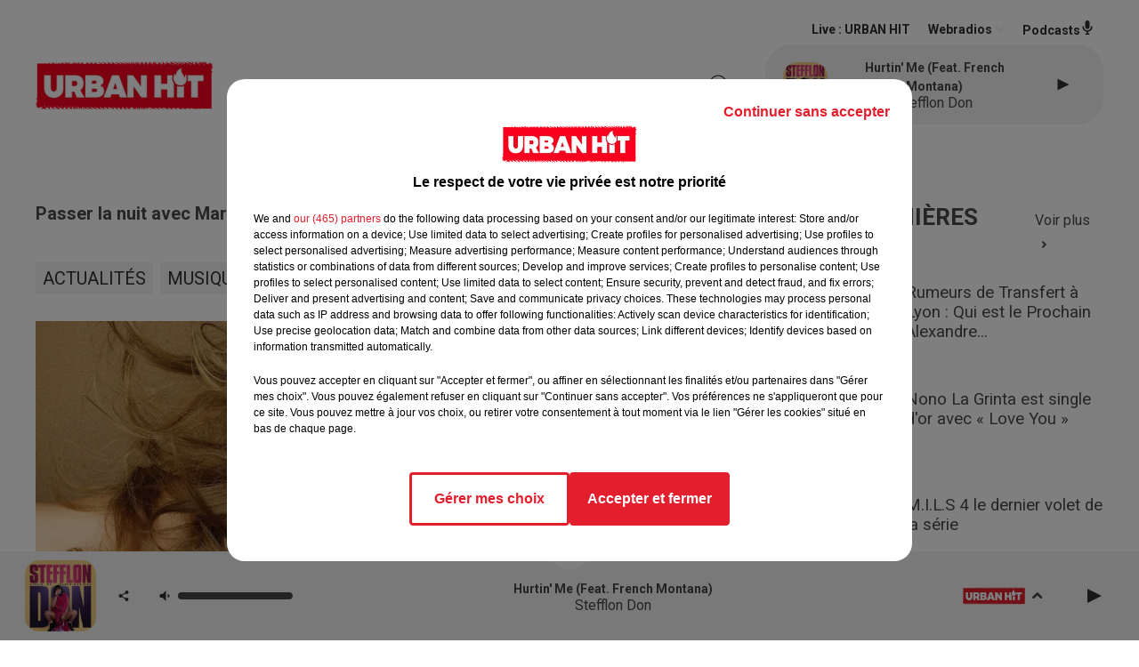

--- FILE ---
content_type: text/html; charset=utf-8
request_url: https://www.urbanhit.fr/news/passer-la-nuit-avec-mariah-carey-a-un-prix-24065
body_size: 15962
content:
<!DOCTYPE html><html lang="fr"><head><meta charSet="utf-8"/><meta name="viewport" content="width=device-width,initial-scale=1.0"/><link rel="shortcut icon" type="image/x-icon" href="/favicon.ico"/><link rel="icon" type="image/x-icon" href="/favicon.ico"/><meta name="robots" content="max-snippet:-1, max-image-preview:large, max-video-preview:-1"/><script type="text/javascript" src="https://common.lesindesradios.fr/tc_LesIndesRadios_web_header.js" charSet="utf-8"></script><script type="text/javascript"> 

                    // Environment
                     var tc_vars = new Array();
                     var tc_array_events = new Array();
                     tc_vars["radio_id"] = '';
                    
                     window.tc_vars =
                      {
                        env_template: 'homepage',
                        env_work: 'PROD',
                        env_country: 'FR',
                        env_language: 'FR',
                        env_device: 'd',
                        env_currency: 'EUR',
                        // Website tree structure
                        page_name : "App load",
                        site_Id : 5608,
                        id_container : 'a5cc0b7b-4f9d-4e99-8884-ef2753293aba',
                        user_logged: 'no',
                        user_id: '',
                        user_type: '',
                        user_email: '',
                        radio_id:'',
                        id_reservation: '',
                        type_reservation: '',
                        ville_reservation: '',
                        date_reservation: '',
                        etablissement: '',
                        nom_espace: '',
                        quantite_siege: '',
                        creneau_reservation: '',
                        service_supplementaire: '',
                        unitprice_tf: '',
                        unitprice_ati: '',
                        totalprice_tf: '',
                        totalprice_ati: ''
                      };
                  
                      </script><meta name="description" content="Actualités -  URBAN HIT"/><meta name="keywords" content="actualités,news,infos,people,rap,france,société,musique,influenceurs,célébrités,lifestyle,cinéma,sport,foot,basket,insolite,interview,culture,urbaine,téléréalité,covid-19,séries,gossips,Faits divers,gamers,gaming"/><title> Passer la nuit avec Mariah Carey a un prix...</title><link href="https://www.urbanhit.fr/news/passer-la-nuit-avec-mariah-carey-a-un-prix-24065" rel="canonical"/><meta property="twitter:title" content=" Passer la nuit avec Mariah Carey a un prix..."/><meta property="og:title" content=" Passer la nuit avec Mariah Carey a un prix..."/><meta property="og:url" content="https://www.urbanhit.fr/news/passer-la-nuit-avec-mariah-carey-a-un-prix-24065"/><meta property="og:description" content="Mariah Carey&lt;/strong&gt; n&#x27;avait aucun problèmes financiers. Divorcés avec &lt;strong&gt;Nick Canon&lt;/strong&gt;, le père de ses deux enfants, elle fréquente désormais le milliardaire australien &lt;strong&gt;James Packer"/><meta property="twitter:description" content="Mariah Carey&lt;/strong&gt; n&#x27;avait aucun problèmes financiers. Divorcés avec &lt;strong&gt;Nick Canon&lt;/strong&gt;, le père de ses deux enfants, elle fréquente désormais le milliardaire australien &lt;strong&gt;James Packer"/><meta property="twitter:card" content="summary"/><meta property="og:type" content="article"/><meta property="twitter:image:alt" content=""/><meta property="og:image:alt" content=""/><meta property="twitter:image" content="https://medias.lesindesradios.fr/t:app(web)/t:r(unknown)/filters:format(jpeg)/radios/urbanhit/importrk/news/original/24065.jpg"/><meta property="og:image" content="https://medias.lesindesradios.fr/t:app(web)/t:r(unknown)/filters:format(jpeg)/radios/urbanhit/importrk/news/original/24065.jpg"/><meta name="og:image:width" content="1600"/><meta name="next-head-count" content="17"/><script type="text/tc_privacy" data-category="2"><script async src="https://pagead2.googlesyndication.com/pagead/js/adsbygoogle.js?client=ca-pub-7107239209309147"
     crossorigin="anonymous"></script>
<meta name="google-adsense-account" content="ca-pub-7107239209309147"></script><script type="text/tc_privacy" data-category="3"><script async src="https://pagead2.googlesyndication.com/pagead/js/adsbygoogle.js?client=ca-pub-7107239209309147"
     crossorigin="anonymous"></script>
<meta name="google-adsense-account" content="ca-pub-7107239209309147"></script><style><style>
  /* Supprime la bordure des iframes YouTube */
  iframe[src*="youtube.com"] {
    border: none;
  }

  /* Style pour un affichage de bureau */
  #imagePrincipale {
    width: 944px;
    height: 479px;
  }

  /* Style pour un affichage mobile */
  @media only screen and (max-width: 767px) {
    #imagePrincipale {
      width: 100%;
      height: auto;
      max-height: 500px;
    }
  }
</style></style><link rel="stylesheet" type="text/css" href="/css/Statics2.css"/><link rel="stylesheet" type="text/css" href="/css/swiper-bundle.min.css"/><link href="/dynamics/8c3ppc096/styles.css" rel="stylesheet" media="all"/><script>var apidata = {"radio":{"alias":"urbanhit","atId":628602,"background":null,"favicon":"https://bocir-medias-prod.s3.fr-par.scw.cloud/radios/urbanhit/images/favicon.ico","fixedPlayer":true,"id":"Dx7GNUw6oV","logoPosition":"left","maintenance":false,"metaDescription":"Découvrez Urban Hit, le site d'actualités et la radio de référence pour toutes les musiques et cultures urbaines. ","name":"URBAN HIT","neoWinnerData":null,"pages":{"archive":"620BNLixu4","lateralMenu":null,"playerExterne":"DO7Ms6hO8c","siteMap":"6TjfWAGYiN"},"playerPosition":[],"primaryHost":"www.urbanhit.fr","radioFooterLogo":null,"radioLogo":"https://bocir-medias-prod.s3.fr-par.scw.cloud/radios/urbanhit/images/logo.png","robotsUrl":"https://www.urbanhit.fr/sitemap.xml\n","structure":{"header":{"logo":"left","menuHasRadios":null,"menuSide":"left","minimized":{"active":true,"onScroll":true},"sticky":true},"player":{"bottom":{"active":true,"hasBroadcast":null,"hideOnScroll":true,"sticky":true},"externalParameters":{"active":false,"size":{"height":null,"type":"medium","width":null},"title":null,"type":"popup"},"hasDetails":true,"top":{"active":true,"simpleButtons":false}},"radioGroup":null,"rossel":null},"theme":{"blockTitleFont":null,"darkColors":{"background":"#303030","muted":"#ffffff","text":"#ffffff"},"darkMode":false,"fontSizes":{"desktop":{"blockTitle":"2.6rem","chapo":"1.6rem","title":"2rem"},"mobile":{"blockTitle":"1.8rem","chapo":"1.6rem","title":"2.8rem"}},"footer":{"footerRadiosColor":null,"mainMenu":{"font":"roboto","fontSizes":{"desktop":"2rem","mobile":"1.8rem"},"italic":null,"menuColor":{"activeColor":"#e3202d","arrowColor":"#4b4848","hoverColor":"#e3202d","mainColor":"#4b4848"}},"secondMenu":{"font":"opensans","fontSizes":{"desktop":"1.5rem","mobile":"1.5rem"},"italic":null,"menuColor":{"activeColor":null,"arrowColor":null,"hoverColor":"#e3202d","mainColor":"#4b4848"}}},"footerColors":{"background":"#ffffff","muted":"#ffffff","text":"#ffffff"},"header":{"color":"#ffffff","menu":{"font":"roboto","fontSizes":{"desktop":"1.7rem","mobile":"1.3rem"},"italic":null,"menuColor":{"activeColor":"#e3202d","arrowColor":"#f4f4f4","hoverColor":"#e3202d","mainColor":"#303030"}},"splitLine":{"active":false,"color":"#070000","fullWidth":false}},"homepageFontSizes":null,"italicTitles":null,"lightColors":{"background":"#ffffff","muted":"#34495e","text":"#4a4a4a"},"mainColor":"#f4f4f4","mainFont":"roboto","player":{"artistParameters":{"color":"#494747","font":"roboto","fontSize":"1.6rem"},"bar":{"color":"#e3202d","opacity":50},"mainColor":"#f4f4f4","titleParameters":{"color":"#494747","font":"roboto","fontSize":"1.4rem"}},"readMore":null,"readMoreFont":null,"rossel":{"button":null,"footer":null,"header":null,"heading":null,"separator":null,"thumbnail":{"borderBottom":null,"borderBottomColor":null,"fullWidth":null,"leadAnimation":null,"titleUnderline":null,"titleUnderlineColors":null,"zoom":false}},"separators":null,"thumbnailBadgeFont":null,"thumbnailChipColor":null,"thumbnailResumeFont":null,"titlesFont":"roboto","titlesFontHomepage":null,"useMainColorForTitles":false},"timeZone":"Europe/Paris","titreSite":"Urban hit : toute l'actualité des musiques et cultures urbaines","ts":"8c3ppc096","urls":{"appstore":"https://itunes.apple.com/fr/app/urban-hit/id890387453?mt=8","facebook":"https://www.facebook.com/urbanhit","instagram":"https://www.instagram.com/urbanhit","playstore":"https://play.google.com/store/apps/details?id=urbanhit.activities&hl=fr","twitter":"https://twitter.com/urbanhit","youtube":"https://www.youtube.com/user/FURBANHIT"}},"menuMain":{"id":"xHGeEFcf2P","items":[{"id":"1DlC31ctnc","label":"Tout","parentId":"XKYD8Esdan","target":"/musiques"},{"id":"oaShWR0yk9","label":"Tout","parentId":"x0kt8rjYYH","target":"/actualites/1"},{"id":"OEAHyZChve","label":"Rap fr / Pop urbaine","parentId":"XKYD8Esdan","target":"/musiques/rapfr/1"},{"id":"x0kt8rjYYH","label":"ACTUS","parentId":null,"target":"/actualites/1"},{"id":"Gyl9MmDAun","label":"Musique","parentId":"x0kt8rjYYH","target":"/actualites/musiques/1"},{"id":"LEjFZHvWn3","label":"Latino","parentId":"XKYD8Esdan","target":"/musiques/latino/1"},{"id":"Py5tPhOTlx","label":"Grille des émissions","parentId":"SbYHc2mGIf","target":"/emissions"},{"id":"XKYD8Esdan","label":"MUSIQUES","parentId":null,"target":"/musiques"},{"id":"2X5WbkgZbT","label":"Gossips","parentId":"x0kt8rjYYH","target":"/actualites/gossips/1"},{"id":"MGZrDMIrS9","label":"PROGRAMMES","parentId":null,"target":"/programme-originaux"},{"id":"nM807xFiw9","label":"Podcasts","parentId":"SbYHc2mGIf","target":"/podcasts-urbanhit"},{"id":"o3q7SeHCE5","label":"Hit us / Rap us","parentId":"XKYD8Esdan","target":"/musiques/hitus/1"},{"id":"fUlo33hWS8","label":"Lifestyle","parentId":"x0kt8rjYYH","target":"/actualites/lifestyle/1"},{"id":"SbYHc2mGIf","label":"RADIO","parentId":null,"target":"/radio-urbanhit"},{"id":"ajdyXlGTO2","label":"Ciné séries","parentId":"x0kt8rjYYH","target":"/actualites/cineseries/1"},{"id":"aJeMlhvL95","label":"Titres Diffusées","parentId":"SbYHc2mGIf","target":"/titres-diffusees"},{"id":"lbrj1We5AQ","label":"Afro","parentId":"XKYD8Esdan","target":"/musiques/afro/1"},{"id":"viQCKnx4A9","label":"Sport","parentId":"x0kt8rjYYH","target":"/actualites/sports/1"},{"id":"WFYvqhyQH5","label":"Maroc","parentId":"XKYD8Esdan","target":"/musiques/maroc/1"},{"id":"8xBRnGpfj3","label":"Comment écouter Urban hit ?","parentId":"SbYHc2mGIf","target":"/comment-ecouter-urbanhit"},{"id":"wqY5xgVPx6","label":"Téléréalité","parentId":"x0kt8rjYYH","target":"/actualites/telerealite/1"},{"id":"7uwOsTBs91","label":"Contactez-nous","parentId":"SbYHc2mGIf","target":"/contacts"},{"id":"wGqvhoKQKF","label":"Insolite","parentId":"x0kt8rjYYH","target":"/actualites/insolite/1"},{"id":"JW0NTSTB9X","label":"Faits divers","parentId":"x0kt8rjYYH","target":"/actualites/faits-divers/1"},{"id":"itIHcWP4ES","label":"Société","parentId":"x0kt8rjYYH","target":"/actualites/societe/1"},{"id":"0bogGIt6So","label":"Gaming","parentId":"x0kt8rjYYH","target":"/actualites/gaming/1"}],"menuType":"MAIN"},"menuFooter":{"id":"y9ti1QEhGW","items":[{"id":"tt023GuMuC","label":"Revenir à l'accueil","parentId":null,"target":"/"},{"id":"j3MZWDDN8f","label":"Mentions Légales I CGU","parentId":null,"target":"/page/mentions-legales-10"},{"id":"6XZwUHF8j5","label":"Règlement général des jeux SMS","parentId":null,"target":"/reglement-du-jeu-sms-urban-hit-saison-radio"},{"id":"GFJiaiaSby","label":"Gestion des cookies","parentId":null,"target":"javascript:tC.privacy.showPrivacyCenter()"},{"id":"TiqYkIAYXx","label":"Plan du site","parentId":null,"target":"/plan-du-site"},{"id":"9sYIQDn7u3","label":"Télécharger l'application Urban hit","parentId":null,"target":"http://onelink.to/v7u7u4"}],"menuType":"FOOTER"},"mode":"light","ENDPOINT":"/graphql","zones":[{"group":null,"id":"hbFN4M27xZ","label":"URBAN HIT","stream":{"altCover":null,"bd":"https://streams.lesindesradios.fr/play/radios/urbanhit/swzJUkjNPn/any/60/s23vz.IXdE3RLYP7DCIKfG3iieMzJOLbOMTHxFmA5a3yXvUCs%3D?format=sd","displayOnWebsite":true,"geofootprint":"48.942258103274014 2.1713994316073038, 48.9819305005185 2.3938725761385538, 48.93143288127193 2.5998662284823038, 48.79772874347971 2.6135991386385538, 48.72893101622118 2.5971196464510538, 48.67312663419254 2.58102504657038, 48.71537489154739 2.396416001941164, 48.7624698978777 2.201408677722414, 48.869175700069 2.138237291003664, 48.942258103274014 2.1713994316073038","hasStartOver":false,"hd":"https://streams.lesindesradios.fr/play/radios/urbanhit/swzJUkjNPn/any/60/s23vz.IXdE3RLYP7DCIKfG3iieMzJOLbOMTHxFmA5a3yXvUCs%3D?format=hd","hls":"https://streams.lesindesradios.fr/play/radios/urbanhit/swzJUkjNPn/any/60/s23vz.IXdE3RLYP7DCIKfG3iieMzJOLbOMTHxFmA5a3yXvUCs%3D?format=hls","id":"swzJUkjNPn","idMds":"2174546520932614835","imageUrl":"https://bocir-medias-prod.s3.fr-par.scw.cloud/radios/urbanhit/radiostream/swzJUkjNPn/vignette.png","label":"URBAN HIT","parentId":null,"streamFormat":"Hd","type":"RADIO"}}],"webradios":[{"altCover":null,"bd":"https://streams.lesindesradios.fr/play/radios/urbanhit/YljSNdcw11/any/60/s23vz.QWxwx7UNySuOCFgf9cLdooc4x2q8OdoTDqa249RBLU4%3D?format=sd","displayOnWebsite":true,"geofootprint":null,"hasStartOver":false,"hd":"https://streams.lesindesradios.fr/play/radios/urbanhit/YljSNdcw11/any/60/s23vz.QWxwx7UNySuOCFgf9cLdooc4x2q8OdoTDqa249RBLU4%3D?format=hd","hls":"https://streams.lesindesradios.fr/play/radios/urbanhit/YljSNdcw11/any/60/s23vz.QWxwx7UNySuOCFgf9cLdooc4x2q8OdoTDqa249RBLU4%3D?format=hls","id":"YljSNdcw11","idMds":"3130341601832862929","imageUrl":"https://bocir-medias-prod.s3.fr-par.scw.cloud/radios/urbanhit/radiostream/YljSNdcw11/vignette.png","label":"URBAN HIT A L'ANCIENNE","streamFormat":"Hd","type":"WEBRADIO"},{"altCover":null,"bd":"https://streams.lesindesradios.fr/play/radios/urbanhit/WdP103INeV/any/60/s23vz.6wXLQoPmsrVRjshvb6y2xCtXkDU1p642aAPDmd%2F7kkE%3D?format=sd","displayOnWebsite":true,"geofootprint":null,"hasStartOver":false,"hd":"https://streams.lesindesradios.fr/play/radios/urbanhit/WdP103INeV/any/60/s23vz.6wXLQoPmsrVRjshvb6y2xCtXkDU1p642aAPDmd%2F7kkE%3D?format=hd","hls":"https://streams.lesindesradios.fr/play/radios/urbanhit/WdP103INeV/any/60/s23vz.6wXLQoPmsrVRjshvb6y2xCtXkDU1p642aAPDmd%2F7kkE%3D?format=hls","id":"WdP103INeV","idMds":"3494735640663178673","imageUrl":"https://bocir-medias-prod.s3.fr-par.scw.cloud/radios/urbanhit/radiostream/WdP103INeV/vignette.png","label":"URBAN HIT AFRO","streamFormat":"Hd","type":"WEBRADIO"},{"altCover":null,"bd":"https://streams.lesindesradios.fr/play/radios/urbanhit/Gda2WEZMvW/any/60/s23vz.AmO5RjFaauVH8AjG23KdOwuUB%2F0iQAUSuzl2Sg7dfMY%3D?format=sd","displayOnWebsite":true,"geofootprint":null,"hasStartOver":false,"hd":"https://streams.lesindesradios.fr/play/radios/urbanhit/Gda2WEZMvW/any/60/s23vz.AmO5RjFaauVH8AjG23KdOwuUB%2F0iQAUSuzl2Sg7dfMY%3D?format=hd","hls":"https://streams.lesindesradios.fr/play/radios/urbanhit/Gda2WEZMvW/any/60/s23vz.AmO5RjFaauVH8AjG23KdOwuUB%2F0iQAUSuzl2Sg7dfMY%3D?format=hls","id":"Gda2WEZMvW","idMds":"4179277137246737243","imageUrl":"https://bocir-medias-prod.s3.fr-par.scw.cloud/radios/urbanhit/radiostream/Gda2WEZMvW/vignette.png","label":"URBAN HIT FUNK","streamFormat":"Hd","type":"WEBRADIO"},{"altCover":null,"bd":"https://streams.lesindesradios.fr/play/radios/urbanhit/GAREyoMdm4/any/60/s23vz.F6wirMyEPonKcjY1bUp41JKNsVo0pbs%2BPqBgn4fYXt4%3D?format=sd","displayOnWebsite":true,"geofootprint":null,"hasStartOver":false,"hd":"https://streams.lesindesradios.fr/play/radios/urbanhit/GAREyoMdm4/any/60/s23vz.F6wirMyEPonKcjY1bUp41JKNsVo0pbs%2BPqBgn4fYXt4%3D?format=hd","hls":"https://streams.lesindesradios.fr/play/radios/urbanhit/GAREyoMdm4/any/60/s23vz.F6wirMyEPonKcjY1bUp41JKNsVo0pbs%2BPqBgn4fYXt4%3D?format=hls","id":"GAREyoMdm4","idMds":"3130341601832862993","imageUrl":"https://bocir-medias-prod.s3.fr-par.scw.cloud/radios/urbanhit/radiostream/GAREyoMdm4/vignette.png","label":"URBAN HIT LATINO","streamFormat":"Hd","type":"WEBRADIO"},{"altCover":null,"bd":"https://streams.lesindesradios.fr/play/radios/urbanhit/gcccg20fiI/any/60/s23vz.kr9wiMGpIUXgmF7bWQ7b66tPUU9JT8GJm7QYUSnPqAE%3D?format=sd","displayOnWebsite":true,"geofootprint":null,"hasStartOver":false,"hd":"https://streams.lesindesradios.fr/play/radios/urbanhit/gcccg20fiI/any/60/s23vz.kr9wiMGpIUXgmF7bWQ7b66tPUU9JT8GJm7QYUSnPqAE%3D?format=hd","hls":"https://streams.lesindesradios.fr/play/radios/urbanhit/gcccg20fiI/any/60/s23vz.kr9wiMGpIUXgmF7bWQ7b66tPUU9JT8GJm7QYUSnPqAE%3D?format=hls","id":"gcccg20fiI","idMds":"4744031335849395568","imageUrl":"https://bocir-medias-prod.s3.fr-par.scw.cloud/radios/urbanhit/radiostream/gcccg20fiI/vignette_fm3SrOEF7X.png","label":"URBAN HIT LOVE","streamFormat":"Hd","type":"WEBRADIO"},{"altCover":null,"bd":"https://streams.lesindesradios.fr/play/radios/urbanhit/SoqzhjO4lc/any/60/s23vz.uHAimTQ2GRVqYXherc%2F8LsazTJBFMpQbowyO16466YI%3D?format=sd","displayOnWebsite":true,"geofootprint":null,"hasStartOver":false,"hd":"https://streams.lesindesradios.fr/play/radios/urbanhit/SoqzhjO4lc/any/60/s23vz.uHAimTQ2GRVqYXherc%2F8LsazTJBFMpQbowyO16466YI%3D?format=hd","hls":"https://streams.lesindesradios.fr/play/radios/urbanhit/SoqzhjO4lc/any/60/s23vz.uHAimTQ2GRVqYXherc%2F8LsazTJBFMpQbowyO16466YI%3D?format=hls","id":"SoqzhjO4lc","idMds":"3130341601832863042","imageUrl":"https://bocir-medias-prod.s3.fr-par.scw.cloud/radios/urbanhit/radiostream/SoqzhjO4lc/vignette.png","label":"URBAN HIT MAROC","streamFormat":"Hd","type":"WEBRADIO"},{"altCover":null,"bd":"https://streams.lesindesradios.fr/play/radios/urbanhit/Dgngerq4by/any/60/s23vz.zava7vdt2qwe4so8%2FTKMHCFwVxmGhZcoLoZzt%2FMWXJA%3D?format=sd","displayOnWebsite":true,"geofootprint":null,"hasStartOver":false,"hd":"https://streams.lesindesradios.fr/play/radios/urbanhit/Dgngerq4by/any/60/s23vz.zava7vdt2qwe4so8%2FTKMHCFwVxmGhZcoLoZzt%2FMWXJA%3D?format=hd","hls":"https://streams.lesindesradios.fr/play/radios/urbanhit/Dgngerq4by/any/60/s23vz.zava7vdt2qwe4so8%2FTKMHCFwVxmGhZcoLoZzt%2FMWXJA%3D?format=hls","id":"Dgngerq4by","idMds":"4744031335849395977","imageUrl":"https://bocir-medias-prod.s3.fr-par.scw.cloud/radios/urbanhit/radiostream/Dgngerq4by/vignette_A1JIL6FORA.png","label":"URBAN HIT NOUVEAUTÉ","streamFormat":"Hd","type":"WEBRADIO"},{"altCover":null,"bd":"https://streams.lesindesradios.fr/play/radios/urbanhit/DhbqvcIetw/any/60/s23vz.SzM7l1UiPBm9S8TW9KEu5JRtPGfPnScEg2reRK%2F71hY%3D?format=sd","displayOnWebsite":true,"geofootprint":null,"hasStartOver":false,"hd":"https://streams.lesindesradios.fr/play/radios/urbanhit/DhbqvcIetw/any/60/s23vz.SzM7l1UiPBm9S8TW9KEu5JRtPGfPnScEg2reRK%2F71hY%3D?format=hd","hls":"https://streams.lesindesradios.fr/play/radios/urbanhit/DhbqvcIetw/any/60/s23vz.SzM7l1UiPBm9S8TW9KEu5JRtPGfPnScEg2reRK%2F71hY%3D?format=hls","id":"DhbqvcIetw","idMds":"3130341601832862855","imageUrl":"https://bocir-medias-prod.s3.fr-par.scw.cloud/radios/urbanhit/radiostream/DhbqvcIetw/vignette.png","label":"URBAN HIT RAP FR","streamFormat":"Hd","type":"WEBRADIO"},{"altCover":null,"bd":"https://streams.lesindesradios.fr/play/radios/urbanhit/1WZq7LDgM5/any/60/s23vz.rjLDTJDsAFEW%2BiD2Vowj0kJ5sQrBliYfuSEs44FNO%2B0%3D?format=sd","displayOnWebsite":true,"geofootprint":null,"hasStartOver":false,"hd":"https://streams.lesindesradios.fr/play/radios/urbanhit/1WZq7LDgM5/any/60/s23vz.rjLDTJDsAFEW%2BiD2Vowj0kJ5sQrBliYfuSEs44FNO%2B0%3D?format=hd","hls":"https://streams.lesindesradios.fr/play/radios/urbanhit/1WZq7LDgM5/any/60/s23vz.rjLDTJDsAFEW%2BiD2Vowj0kJ5sQrBliYfuSEs44FNO%2B0%3D?format=hls","id":"1WZq7LDgM5","idMds":"4744031335849395900","imageUrl":"https://bocir-medias-prod.s3.fr-par.scw.cloud/radios/urbanhit/radiostream/1WZq7LDgM5/vignette_nUSNyhQhca.png","label":"URBAN HIT SUMMER","streamFormat":"Hd","type":"WEBRADIO"},{"altCover":null,"bd":"https://streams.lesindesradios.fr/play/radios/urbanhit/YgWxCBYmDN/any/60/s23vz.WXHqifLOtO51Tuj8QGpw%2F5APbM3ZG2FmBtMwYLn3TOs%3D?format=sd","displayOnWebsite":true,"geofootprint":null,"hasStartOver":false,"hd":"https://streams.lesindesradios.fr/play/radios/urbanhit/YgWxCBYmDN/any/60/s23vz.WXHqifLOtO51Tuj8QGpw%2F5APbM3ZG2FmBtMwYLn3TOs%3D?format=hd","hls":"https://streams.lesindesradios.fr/play/radios/urbanhit/YgWxCBYmDN/any/60/s23vz.WXHqifLOtO51Tuj8QGpw%2F5APbM3ZG2FmBtMwYLn3TOs%3D?format=hls","id":"YgWxCBYmDN","idMds":"3130341601832862811","imageUrl":"https://bocir-medias-prod.s3.fr-par.scw.cloud/radios/urbanhit/radiostream/YgWxCBYmDN/vignette.png","label":"URBAN HIT US","streamFormat":"Hd","type":"WEBRADIO"}],"radiostreams":[{"altCover":null,"bd":"https://streams.lesindesradios.fr/play/radios/urbanhit/swzJUkjNPn/any/60/s23vz.IXdE3RLYP7DCIKfG3iieMzJOLbOMTHxFmA5a3yXvUCs%3D?format=sd","displayOnWebsite":true,"geofootprint":"48.942258103274014 2.1713994316073038, 48.9819305005185 2.3938725761385538, 48.93143288127193 2.5998662284823038, 48.79772874347971 2.6135991386385538, 48.72893101622118 2.5971196464510538, 48.67312663419254 2.58102504657038, 48.71537489154739 2.396416001941164, 48.7624698978777 2.201408677722414, 48.869175700069 2.138237291003664, 48.942258103274014 2.1713994316073038","hasStartOver":false,"hd":"https://streams.lesindesradios.fr/play/radios/urbanhit/swzJUkjNPn/any/60/s23vz.IXdE3RLYP7DCIKfG3iieMzJOLbOMTHxFmA5a3yXvUCs%3D?format=hd","hls":"https://streams.lesindesradios.fr/play/radios/urbanhit/swzJUkjNPn/any/60/s23vz.IXdE3RLYP7DCIKfG3iieMzJOLbOMTHxFmA5a3yXvUCs%3D?format=hls","id":"swzJUkjNPn","idMds":"2174546520932614835","imageUrl":"https://bocir-medias-prod.s3.fr-par.scw.cloud/radios/urbanhit/radiostream/swzJUkjNPn/vignette.png","label":"URBAN HIT","parentId":null,"streamFormat":"Hd","type":"RADIO"}],"podcastsLink":"/podcasts-urbanhit","playerExterne":"/urbanhit-en-direct","images":{"from":["https://bocir-prod-bucket","https://bocir-medias-prod"],"to":"https://medias.lesindesradios.fr"},"taggingData":{"radioIdCmp":628602,"headerCmp":"https://common.lesindesradios.fr/tc_LesIndesRadios_web_header.js","bodyCmp":"https://common.lesindesradios.fr/tc_LesIndesRadios_web_body.js","scriptCmp":null},"eventTypes":[{"id":"2vrkFGibaz","name":"Festival"},{"id":"aJ12q7gGN4","name":"Salon/Foire"},{"id":"AnrKnnsvFK","name":"Matchs Sportifs"},{"id":"bSfTbDV5PT","name":"Autre"},{"id":"CSGjqBRjRT","name":"Sport"},{"id":"F8vnMfo2w0","name":"Loto"},{"id":"fHL3OXAeKc","name":"Théâtre"},{"id":"h6QtWFmvTg","name":"Exposition"},{"id":"iZLWZswuHl","name":"Rallies"},{"id":"kd5nt1GhGw","name":"Kermesse"},{"id":"Ktk85c2Pgt","name":"Fête"},{"id":"kVSs4cI5Qv","name":"Défilé de mode"},{"id":"Nbyg2ko8dZ","name":"Brocante"},{"id":"nKvE4LPZvK","name":"Ateliers"},{"id":"oexf66jvgE","name":"Foires"},{"id":"r5ifJ78YOQ","name":"Concert"},{"id":"UGyjJA4qz1","name":"Courses pédestres"},{"id":"wk9Yu07DfH","name":"Conférences"}]};
</script><noscript data-n-css=""></noscript><script defer="" nomodule="" src="/_next/static/chunks/polyfills-c67a75d1b6f99dc8.js"></script><script src="/_next/static/chunks/webpack-74d3eef7a263d7ef.js" defer=""></script><script src="/_next/static/chunks/framework-03cd576e71e4cd66.js" defer=""></script><script src="/_next/static/chunks/main-d2ba44903cd47711.js" defer=""></script><script src="/_next/static/chunks/pages/_app-1f09d01423f32803.js" defer=""></script><script src="/_next/static/chunks/pages/%5B%5B...proxy+%5D%5D-7891cb9699c51b1e.js" defer=""></script><script src="/_next/static/cshfCXOD5hTEPTVy3uK5x/_buildManifest.js" defer=""></script><script src="/_next/static/cshfCXOD5hTEPTVy3uK5x/_ssgManifest.js" defer=""></script></head><body class="mode--light"><iframe id="iframe-connect" style="display:none"></iframe><script type="text/javascript"> 
                    // Environment
                     var tc_vars = new Array();
                     tc_vars["radio_id"] = '';
                   </script><div id="__next"><div class="Global media-max-height-lg"><header class="Header  bg--header 
    
    HasPlayerFixed
    
    
    IsFixed
    
    
    
    
    
    
    
    HasPlayer
    
  " id="Header"><div class="container"><div class="HeaderContainer "><a class="HeaderLogo" href="/"><span class="logo" style="cursor:pointer"><img src="https://medias.lesindesradios.fr/t:app(web)/t:r(unknown)/fit-in/300x2000/filters:format(webp)/filters:quality(100)/radios/urbanhit/images/logo.png" alt="logo"/></span></a><div class="HeaderToggler"><button type="button" class="btn"><i class="icon"><svg version="1.1" xmlns="http://www.w3.org/2000/svg" xmlns:xlink="http://www.w3.org/1999/xlink" class="menu" x="0px" y="0px" viewBox="0 0 20 20" xml:space="preserve"><path d="M0,16v-2h20v2H0z M0,11V9h20v2H0z M0,6V4h20v2H0z"></path></svg></i></button></div><div class="HeaderNavContainer" id="HeaderNavContainer"><div class="" style="display:flex;flex:1 1 1px;flex-direction:column"><nav class="HeaderNav"><div class="MenuTop"><div class="isNotMobile "><div class="collapseHeader "><ul class="nav"><li class="nav-item dropdown "><a href="/actualites/1" class="dropdown-toggle nav-link"> <!-- -->ACTUS</a><div class="dropdown-menu  "><a class="dropdown-item" href="/actualites/1">Tout</a><a class="dropdown-item" href="/actualites/musiques/1">Musique</a><a class="dropdown-item" href="/actualites/gossips/1">Gossips</a><a class="dropdown-item" href="/actualites/lifestyle/1">Lifestyle</a><a class="dropdown-item" href="/actualites/cineseries/1">Ciné séries</a><a class="dropdown-item" href="/actualites/sports/1">Sport</a><a class="dropdown-item" href="/actualites/telerealite/1">Téléréalité</a><a class="dropdown-item" href="/actualites/insolite/1">Insolite</a><a class="dropdown-item" href="/actualites/faits-divers/1">Faits divers</a><a class="dropdown-item" href="/actualites/societe/1">Société</a><a class="dropdown-item" href="/actualites/gaming/1">Gaming</a></div></li><li class="nav-item dropdown "><a href="/musiques" class="dropdown-toggle nav-link"> <!-- -->MUSIQUES</a><div class="dropdown-menu  "><a class="dropdown-item" href="/musiques">Tout</a><a class="dropdown-item" href="/musiques/rapfr/1">Rap fr / Pop urbaine</a><a class="dropdown-item" href="/musiques/latino/1">Latino</a><a class="dropdown-item" href="/musiques/hitus/1">Hit us / Rap us</a><a class="dropdown-item" href="/musiques/afro/1">Afro</a><a class="dropdown-item" href="/musiques/maroc/1">Maroc</a></div></li><li class="nav-item "><a class="nav-link" href="/programme-originaux"> <!-- -->PROGRAMMES</a></li><li class="nav-item dropdown "><a href="/radio-urbanhit" class="dropdown-toggle nav-link"> <!-- -->RADIO</a><div class="dropdown-menu  "><a class="dropdown-item" href="/emissions">Grille des émissions</a><a class="dropdown-item" href="/podcasts-urbanhit">Podcasts</a><a class="dropdown-item" href="/titres-diffusees">Titres Diffusées</a><a class="dropdown-item" href="/comment-ecouter-urbanhit">Comment écouter Urban hit ?</a><a class="dropdown-item" href="/contacts">Contactez-nous</a></div></li></ul></div></div></div></nav></div></div><div class="HeaderSearch"><a class="btn 
  
   " aria-label="Rechercher" href="/recherche"><i class="icon"><svg version="1.1" xmlns="http://www.w3.org/2000/svg" xmlns:xlink="http://www.w3.org/1999/xlink" class="search" x="0px" y="0px" viewBox="0 0 20 20" xml:space="preserve"><path d="M17.8,16.4l-2.1-2.1c0,0,0,0-0.1,0c2.1-2.7,1.9-6.7-0.6-9.1c-2.7-2.7-7.2-2.7-9.9,0c-2.7,2.7-2.7,7.2,0,9.9 C6.4,16.3,8.1,17,10,17c1.5,0,3-0.5,4.2-1.4c0,0,0,0,0,0.1l2.1,2.1c0.4,0.4,1,0.4,1.4,0C18.2,17.4,18.2,16.8,17.8,16.4z M5.8,14.2 c-2.3-2.3-2.3-6.1,0-8.5c2.3-2.3,6.1-2.3,8.5,0c2.3,2.3,2.3,6.1,0,8.5C13.1,15.4,11.6,16,10,16C8.4,16,6.9,15.4,5.8,14.2z"></path></svg></i></a></div><div class="HeaderAside"><nav class="HeaderSources HasDetails"><ul class="nav"><li class="nav-item "><a class="nav-link" href="/news/passer-la-nuit-avec-mariah-carey-a-un-prix-24065#">Live : <!-- --> <!-- -->URBAN HIT</a></li><li class="nav-item dropdown "><a href="#" class="dropdown-toggle nav-link"> <!-- -->Webradios</a><div class="dropdown-menu  "><button type="button" class="dropdown-item">URBAN HIT A L&#x27;ANCIENNE</button><button type="button" class="dropdown-item">URBAN HIT AFRO</button><button type="button" class="dropdown-item">URBAN HIT FUNK</button><button type="button" class="dropdown-item">URBAN HIT LATINO</button><button type="button" class="dropdown-item">URBAN HIT LOVE</button><button type="button" class="dropdown-item">URBAN HIT MAROC</button><button type="button" class="dropdown-item">URBAN HIT NOUVEAUTÉ</button><button type="button" class="dropdown-item">URBAN HIT RAP FR</button><button type="button" class="dropdown-item">URBAN HIT SUMMER</button><button type="button" class="dropdown-item">URBAN HIT US</button></div></li><li class="nav-item "><a class="nav-link" href="/podcasts-urbanhit"> <!-- -->Podcasts<i class="icon"><svg version="1.1" xmlns="http://www.w3.org/2000/svg" xmlns:xlink="http://www.w3.org/1999/xlink" class="podcast" x="0px" y="0px" viewBox="0 0 20 20" xml:space="preserve"><path d="M11,15.9C11,15.9,11,16,11,15.9l0,2.1h1c0.6,0,1,0.4,1,1s-0.4,1-1,1H8c-0.6,0-1-0.4-1-1s0.4-1,1-1h1v-2 c0,0,0-0.1,0-0.1C5.6,15.4,3,12.5,3,9c0-0.6,0.4-1,1-1s1,0.4,1,1c0,2.8,2.2,5,5,5s5-2.2,5-5c0-0.6,0.4-1,1-1s1,0.4,1,1 C17,12.5,14.4,15.4,11,15.9z M10,12c1.7,0,3-1.3,3-3V3c0-1.7-1.3-3-3-3S7,1.3,7,3v6C7,10.7,8.3,12,10,12z"></path></svg></i></a></li></ul></nav><div class="block bg--player Player PlayerSmall"></div></div></div></div></header><main class="Main"><script type="application/ld+json">{"@context":"http://schema.org","@type":"NewsArticle","mainEntityOfPage":{"@type":"WebPage","@id":"https://google.com/article"},"headline":"Passer la nuit avec Mariah Carey a un prix...","datePublished":"2015-10-19T10:02:14.000Z","publisher":{"@type":"Organization","name":"URBAN HIT","logo":{"@type":"ImageObject","url":"https://bocir-medias-prod.s3.fr-par.scw.cloud/radios/urbanhit/images/logo.png"}},"author":{"@type":"Organization","name":"URBAN HIT"},"image":["https://bocir-medias-prod.s3.fr-par.scw.cloud/radios/urbanhit/importrk/news/carre/24065.jpg"]}</script><div id="PlayerDetailsOverlay" class="PlayerDetailsOverlay hidden"></div><section class="section bg--section-light CONTENT" id="section0"><div class="container"><div class="row"><div class="col col-10 col-md-7"><div class="block" id="publicite_lfbb801n0"></div><h1 id="titre" class="h1 block title">Passer la nuit avec Mariah Carey a un prix...</h1><p class="badges" id="category"><a href="/actualites" class="badge badge--primary badge-category">Actualités</a><a href="/news/musiques-156" class="badge badge--primary badge-category">Musiques</a></p><div class="block paragraph" style="display:flex;flex-direction:column"><figure id="imagePrincipale" class="media block paragraph" style="align-items:center;justify-content:center"><img class="" src="https://medias.lesindesradios.fr/t:app(web)/t:r(unknown)/fit-in/1100x2000/filters:format(webp)/radios/urbanhit/importrk/news/original/24065.jpg" alt="URBAN HIT"/></figure></div><div class="block date" style="display:flex;flex-direction:column;color:#303030" id="dateEtAuteur"><p class="block date" id="dateEtAuteur">Modifié : 19 octobre 2015 à 12h02 </p></div><h2 class="block lead" id="chapo" style="white-space:pre-line">Mariah Carey&lt;/strong&gt; n&#x27;avait aucun problèmes financiers. Divorcés avec &lt;strong&gt;Nick Canon&lt;/strong&gt;, le père de ses deux enfants, elle fréquente désormais le milliardaire australien &lt;strong&gt;James Packer</h2><div id="paragraphe_import" class="block paragraph"><script>window.blocparagraphe_import=true;</script> <p style="text-align: justify;">On savait déjà que . Mais apparemment,elle n'a vraiment pas besoin de lui.</p>
<p style="text-align: justify;">La chanteuse vétéran vient en effet d'être sélectionné pour animer une soirée au Brésil le soir du nouvel an. Elle sera chargée de chauffer la salle avec sa douce voix mélodieuse pendant deux heure.</p>
<p style="text-align: justify;"><strong>Son cachet s'élève à une somme située entre 2 et 5 millions de dollars... Plus d'un  million de dollars l'heure... </strong></p></div><div class="block" id="publicite_kiakryl13"></div></div><div class="col col-10 col-md-3 Aside"><div class="block" id="publicite_kiw89xw81"></div><div class="block News" id="remonteeArticles_ki9n2ggr4"><div class="heading 

  "><h2 class="title h2  ">LES DERNIÈRES NEWS</h2><a href="/news/news-155/1"><span>Voir plus</span><i class="icon"><svg version="1.1" xmlns="http://www.w3.org/2000/svg" xmlns:xlink="http://www.w3.org/1999/xlink" class="chevron-right" x="0px" y="0px" viewBox="0 0 20 20" xml:space="preserve"><path d="M9.7,6.5l3.5,3.5l-3.5,3.5c-0.4,0.4-1,0.4-1.4,0s-0.4-1,0-1.4l2.1-2.1L8.3,7.9 c-0.4-0.4-0.4-1,0-1.4C8.7,6.1,9.3,6.1,9.7,6.5z"></path></svg></i></a></div><div class="row row-alt-1 grid gutters-md"><div class="col-1 col-md-1 "><a class="thumbnail d-flex " title="Rumeurs de Transfert à Lyon : Qui est le Prochain Alexandre..." href="/rumeurs-de-transfert-a-lyon-qui-est-le-prochain-alexandre-lacazette"><figure class="media ratio--1-1" style="align-items:center;justify-content:center"><img class="" src="https://medias.lesindesradios.fr/t:app(web)/t:r(unknown)/fit-in/400x400/filters:format(webp)/medias/A8i6543ugr/image/Capture_d_e_cran_2025_12_10_a__15_30_351765378207768-format1by1.png" alt="Rumeurs de Transfert à Lyon : Qui est le Prochain Alexandre..." width="1" height="1"/></figure><div class="resume"><h3 class="h3">Rumeurs de Transfert à Lyon : Qui est le Prochain Alexandre...</h3><div class="AudioPlayer"><div class="AudioControl"></div><div class="AudioProgress"></div></div></div></a></div><div class="col-1 col-md-1 "><a class="thumbnail d-flex " title="Nono La Grinta est single d&#x27;or avec « Love You »" href="/nono-la-grinta-triomphe-avec-son-single-dore-love-you"><figure class="media ratio--1-1" style="align-items:center;justify-content:center"><img class="" src="https://medias.lesindesradios.fr/t:app(web)/t:r(unknown)/fit-in/400x400/filters:format(webp)/medias/A8i6543ugr/image/nono_la_grinta_est_poste_sur_le_terrain_686fd257add621764766166410-format1by1.jpg" alt="Nono La Grinta est single d&#x27;or avec « Love You »" width="1" height="1"/></figure><div class="resume"><h3 class="h3">Nono La Grinta est single d&#x27;or avec « Love You »</h3><div class="AudioPlayer"><div class="AudioControl"></div><div class="AudioProgress"></div></div></div></a></div><div class="col-1 col-md-1 "><a class="thumbnail d-flex " title="M.I.L.S 4  le dernier volet de la série" href="/m-i-l-s-4-de-ninho-l-epilogue-tant-attendu-de-la-serie-mythique"><figure class="media ratio--1-1" style="align-items:center;justify-content:center"><img class="" src="https://medias.lesindesradios.fr/t:app(web)/t:r(unknown)/fit-in/400x400/filters:format(webp)/medias/A8i6543ugr/image/Ninho_annonce_M_I_L_S_4_1200x6751764766039782-format1by1.jpg" alt="M.I.L.S 4  le dernier volet de la série" width="1" height="1"/></figure><div class="resume"><h3 class="h3">M.I.L.S 4  le dernier volet de la série</h3><div class="AudioPlayer"><div class="AudioControl"></div><div class="AudioProgress"></div></div></div></a></div><div class="col-1 col-md-1 "><a class="thumbnail d-flex " title="Netflix dévoile « L&#x27;heure des comptes » sur Diddy, avec 50 Cent aux..." href="/netflix-devoile-l-heure-des-comptes-sur-diddy-avec-50-cent-aux-manettes"><figure class="media ratio--1-1" style="align-items:center;justify-content:center"><img class="" src="https://medias.lesindesradios.fr/t:app(web)/t:r(unknown)/fit-in/400x400/filters:format(webp)/medias/A8i6543ugr/image/netflix1764765843344-format1by1.jpg" alt="Netflix dévoile « L&#x27;heure des comptes » sur Diddy, avec 50 Cent aux..." width="1" height="1"/></figure><div class="resume"><h3 class="h3">Netflix dévoile « L&#x27;heure des comptes » sur Diddy, avec 50 Cent aux...</h3><div class="AudioPlayer"><div class="AudioControl"></div><div class="AudioProgress"></div></div></div></a></div><div class="col-1 col-md-1 "><a class="thumbnail d-flex " title="A$AP Rocky de retour avec “Don’t Be Dumb” en 2026" href="/a-ap-rocky-devoile-don-t-be-dumb-le-phenomene-rap-a-ne-pas-manquer-en-2026"><figure class="media ratio--1-1" style="align-items:center;justify-content:center"><img class="" src="https://medias.lesindesradios.fr/t:app(web)/t:r(unknown)/fit-in/400x400/filters:format(webp)/medias/A8i6543ugr/image/asap_rocky_1024x7501764765129930-format1by1.jpg" alt="A$AP Rocky de retour avec “Don’t Be Dumb” en 2026" width="1" height="1"/></figure><div class="resume"><h3 class="h3">A$AP Rocky de retour avec “Don’t Be Dumb” en 2026</h3><div class="AudioPlayer"><div class="AudioControl"></div><div class="AudioProgress"></div></div></div></a></div><div class="col-1 col-md-1 "><a class="thumbnail d-flex " title="L&#x27;essor du live casino : quand la technologie recrée l&#x27;émotion du réel" href="/l-essor-du-live-casino-quand-la-technologie-recree-l-emotion-du-reel"><figure class="media ratio--1-1" style="align-items:center;justify-content:center"><img class="" src="https://medias.lesindesradios.fr/t:app(web)/t:r(unknown)/fit-in/400x400/filters:format(webp)/medias/A8i6543ugr/image/Capture_d_e_cran_2025_12_03_a__13_30_231764765045367-format1by1.png" alt="L&#x27;essor du live casino : quand la technologie recrée l&#x27;émotion du réel" width="1" height="1"/></figure><div class="resume"><h3 class="h3">L&#x27;essor du live casino : quand la technologie recrée l&#x27;émotion du réel</h3><div class="AudioPlayer"><div class="AudioControl"></div><div class="AudioProgress"></div></div></div></a></div><div class="col-1 col-md-1 "><a class="thumbnail d-flex " title="Kehlani, Theodora et Ludmilla rejoignent la line-up d’Afro Nation 2026" href="/kehlani-theodora-et-ludmilla-rejoignent-la-line-up-d-afro-nation-2026"><figure class="media ratio--1-1" style="align-items:center;justify-content:center"><img class="" src="https://medias.lesindesradios.fr/t:app(web)/t:r(unknown)/fit-in/400x400/filters:format(webp)/medias/A8i6543ugr/image/unnamed__2_1763781424838-format1by1.jpg" alt="Kehlani, Theodora et Ludmilla rejoignent la line-up d’Afro Nation 2026" width="1" height="1"/></figure><div class="resume"><h3 class="h3">Kehlani, Theodora et Ludmilla rejoignent la line-up d’Afro Nation 2026</h3><div class="AudioPlayer"><div class="AudioControl"></div><div class="AudioProgress"></div></div></div></a></div><div class="col-1 col-md-1 "><a class="thumbnail d-flex " title="Football Manager 26 : à quoi faut-il s&#x27;attendre ?" href="/football-manager-26-a-quoi-faut-il-s-attendre"><figure class="media ratio--1-1" style="align-items:center;justify-content:center"><img class="" src="https://medias.lesindesradios.fr/t:app(web)/t:r(unknown)/fit-in/400x400/filters:format(webp)/medias/A8i6543ugr/image/Capture_d_e_cran_2025_11_21_a__21_48_251763779728247-format1by1.png" alt="Football Manager 26 : à quoi faut-il s&#x27;attendre ?" width="1" height="1"/></figure><div class="resume"><h3 class="h3">Football Manager 26 : à quoi faut-il s&#x27;attendre ?</h3><div class="AudioPlayer"><div class="AudioControl"></div><div class="AudioProgress"></div></div></div></a></div><div class="col-1 col-md-1 "><a class="thumbnail d-flex " title="6ix9ine : sa mère retenue en otage lors d’un braquage (vidéo)" href="/intrusion-choc-chez-tekashi-6ix9ine-sa-mere-prise-en-otage-par-des-braqueurs"><figure class="media ratio--1-1" style="align-items:center;justify-content:center"><img class="" src="https://medias.lesindesradios.fr/t:app(web)/t:r(unknown)/fit-in/400x400/filters:format(webp)/medias/A8i6543ugr/image/6ix9inemaman1763553625698-format1by1.jpeg" alt="6ix9ine : sa mère retenue en otage lors d’un braquage (vidéo)" width="1" height="1"/></figure><div class="resume"><h3 class="h3">6ix9ine : sa mère retenue en otage lors d’un braquage (vidéo)</h3><div class="AudioPlayer"><div class="AudioControl"></div><div class="AudioProgress"></div></div></div></a></div><div class="col-1 col-md-1 "><a class="thumbnail d-flex " title="Arrestation de Zola dans le 77 : il est soupçonné de séquestration..." href="/arrestation-choc-de-zola-soupcons-de-sequestration-et-d-agression-armee"><figure class="media ratio--1-1" style="align-items:center;justify-content:center"><img class="" src="https://medias.lesindesradios.fr/t:app(web)/t:r(unknown)/fit-in/400x400/filters:format(webp)/medias/A8i6543ugr/image/zola1763553129447-format1by1.webp" alt="Arrestation de Zola dans le 77 : il est soupçonné de séquestration..." width="1" height="1"/></figure><div class="resume"><h3 class="h3">Arrestation de Zola dans le 77 : il est soupçonné de séquestration...</h3><div class="AudioPlayer"><div class="AudioControl"></div><div class="AudioProgress"></div></div></div></a></div></div></div><hr class="hr"/></div></div></div></section></main><footer class="Footer  bg--footer  HasPlayerFixed "><section class="section undefined" id="footer"><div class="container"><a class="FooterLogo" href="/"><span class="logo"><img src="https://medias.lesindesradios.fr/t:app(web)/t:r(unknown)/filters:format(webp)/filters:quality(100)/radios/urbanhit/images/logo.png" alt="logo"/></span></a><nav class="FooterNav"><ul class="nav"><li class="nav-item dropdown "><a href="/actualites/1" class="dropdown-toggle nav-link"> <!-- -->ACTUS</a><div class="dropdown-menu  "><a class="dropdown-item" href="/actualites/1">Tout</a><a class="dropdown-item" href="/actualites/musiques/1">Musique</a><a class="dropdown-item" href="/actualites/gossips/1">Gossips</a><a class="dropdown-item" href="/actualites/lifestyle/1">Lifestyle</a><a class="dropdown-item" href="/actualites/cineseries/1">Ciné séries</a><a class="dropdown-item" href="/actualites/sports/1">Sport</a><a class="dropdown-item" href="/actualites/telerealite/1">Téléréalité</a><a class="dropdown-item" href="/actualites/insolite/1">Insolite</a><a class="dropdown-item" href="/actualites/faits-divers/1">Faits divers</a><a class="dropdown-item" href="/actualites/societe/1">Société</a><a class="dropdown-item" href="/actualites/gaming/1">Gaming</a></div></li><li class="nav-item dropdown "><a href="/musiques" class="dropdown-toggle nav-link"> <!-- -->MUSIQUES</a><div class="dropdown-menu  "><a class="dropdown-item" href="/musiques">Tout</a><a class="dropdown-item" href="/musiques/rapfr/1">Rap fr / Pop urbaine</a><a class="dropdown-item" href="/musiques/latino/1">Latino</a><a class="dropdown-item" href="/musiques/hitus/1">Hit us / Rap us</a><a class="dropdown-item" href="/musiques/afro/1">Afro</a><a class="dropdown-item" href="/musiques/maroc/1">Maroc</a></div></li><li class="nav-item "><a class="nav-link" href="/programme-originaux"> <!-- -->PROGRAMMES</a></li><li class="nav-item dropdown "><a href="/radio-urbanhit" class="dropdown-toggle nav-link"> <!-- -->RADIO</a><div class="dropdown-menu  "><a class="dropdown-item" href="/emissions">Grille des émissions</a><a class="dropdown-item" href="/podcasts-urbanhit">Podcasts</a><a class="dropdown-item" href="/titres-diffusees">Titres Diffusées</a><a class="dropdown-item" href="/comment-ecouter-urbanhit">Comment écouter Urban hit ?</a><a class="dropdown-item" href="/contacts">Contactez-nous</a></div></li></ul></nav><nav class="FooterSocial"><ul class="nav"><li class="nav-item" style="margin-right:3px"><a href="https://itunes.apple.com/fr/app/urban-hit/id890387453?mt=8" class="btn 
   btn--light
   btn-sm " target="_blank" aria-label="Suivez-nous sur appstore"><i class="icon"><svg version="1.1" xmlns="http://www.w3.org/2000/svg" xmlns:xlink="http://www.w3.org/1999/xlink" class="apple" x="0px" y="0px" viewBox="0 0 20 20" xml:space="preserve"><path d="M15.6,13.3c-0.2,0.5-0.5,0.9-0.8,1.4c-0.3,0.4-0.6,0.8-1,1.2c-0.3,0.3-0.8,0.5-1.2,0.5 c-0.4,0-0.8-0.1-1.2-0.3c-0.4-0.2-0.8-0.3-1.2-0.3c-0.4,0-0.9,0.1-1.3,0.3c-0.3,0.2-0.7,0.3-1.1,0.3c-0.5,0-0.9-0.2-1.3-0.6 c-0.4-0.4-0.7-0.8-1-1.2c-0.5-0.7-0.8-1.4-1.1-2.1c-0.3-0.8-0.4-1.7-0.4-2.5c0-0.8,0.2-1.7,0.6-2.4C5,7,5.5,6.6,6,6.3 C6.5,6,7.1,5.8,7.7,5.8c0.5,0,0.9,0.1,1.3,0.3c0.3,0.1,0.7,0.3,1.1,0.3c0.4-0.1,0.8-0.2,1.2-0.4c0.5-0.2,1-0.3,1.6-0.3 c1.1,0,2,0.5,2.7,1.4c-1,0.5-1.6,1.6-1.6,2.7c0,0.8,0.3,1.7,1,2.2c0.3,0.3,0.6,0.5,1,0.6C15.8,12.9,15.7,13.1,15.6,13.3L15.6,13.3z M12.9,2.7c0,0.7-0.3,1.4-0.8,2c-0.5,0.7-1.3,1.1-2.2,1.1c0-0.1,0-0.2,0-0.3c0-0.7,0.3-1.4,0.8-2c0.3-0.3,0.6-0.6,1-0.7 c0.4-0.2,0.7-0.3,1.1-0.3C12.9,2.5,12.9,2.6,12.9,2.7L12.9,2.7z"></path></svg></i></a></li><li class="nav-item" style="margin-right:3px"><a href="https://www.facebook.com/urbanhit" class="btn 
   btn--light
   btn-sm " target="_blank" aria-label="Suivez-nous sur Facebook"><i class="icon"><svg version="1.1" xmlns="http://www.w3.org/2000/svg" xmlns:xlink="http://www.w3.org/1999/xlink" class="facebook" x="0px" y="0px" viewBox="0 0 20 20" xml:space="preserve"><path d="M11.1,17v-6.4h2.1l0.3-2.5h-2.5V6.5c0-0.7,0.2-1.2,1.2-1.2h1.3V3.1C13,3,12.4,3,11.7,3c-1.7-0.1-3.1,1.1-3.2,2.8 c0,0.2,0,0.3,0,0.5v1.8H6.4v2.5h2.1V17H11.1z"></path></svg></i></a></li><li class="nav-item" style="margin-right:3px"><a href="https://www.instagram.com/urbanhit" class="btn 
   btn--light
   btn-sm " target="_blank" aria-label="Suivez-nous sur Instagram"><i class="icon"><svg version="1.1" xmlns="http://www.w3.org/2000/svg" xmlns:xlink="http://www.w3.org/1999/xlink" class="instagram" x="0px" y="0px" viewBox="0 0 20 20" xml:space="preserve"><path d="M10.9,3c1.1,0,1.4,0,2,0c0.6,0,1.2,0.1,1.7,0.3c0.5,0.2,0.9,0.5,1.2,0.8c0.4,0.3,0.6,0.8,0.8,1.2C16.8,6,16.9,6.5,17,7.1 c0,0.7,0,0.9,0,2.4v1c0,1.5,0,1.7,0,2.4c0,0.6-0.1,1.2-0.3,1.7c-0.2,0.5-0.5,0.9-0.8,1.2c-0.3,0.4-0.8,0.6-1.2,0.8 c-0.5,0.2-1.1,0.3-1.7,0.3c-0.7,0-0.9,0-2.4,0h-1c-1.5,0-1.7,0-2.4,0c-0.6,0-1.2-0.1-1.7-0.3c-0.5-0.2-0.9-0.5-1.2-0.8 c-0.4-0.3-0.6-0.8-0.8-1.2C3.2,14,3.1,13.5,3,12.9c0-0.6,0-0.9,0-2V9.1c0-1.1,0-1.4,0-2c0-0.6,0.1-1.2,0.3-1.7 c0.2-0.5,0.5-0.9,0.8-1.2c0.3-0.4,0.8-0.6,1.2-0.8C6,3.2,6.5,3.1,7.1,3c0.6,0,0.9,0,2,0L10.9,3z M10.9,4.3H9.1c-1.1,0-1.4,0-2,0 c-0.4,0-0.9,0.1-1.3,0.2C5.6,4.7,5.3,4.8,5.1,5.1C4.8,5.3,4.7,5.6,4.5,5.9C4.4,6.3,4.3,6.7,4.3,7.2c0,0.6,0,0.9,0,2v1.7 c0,1.1,0,1.4,0,2c0,0.4,0.1,0.9,0.2,1.3c0.1,0.3,0.3,0.6,0.5,0.8c0.2,0.2,0.5,0.4,0.8,0.5c0.4,0.2,0.9,0.2,1.3,0.2c0.7,0,1,0,2.8,0 h0.2c1.6,0,1.9,0,2.6,0c0.4,0,0.9-0.1,1.3-0.2c0.3-0.1,0.6-0.3,0.8-0.5c0.2-0.2,0.4-0.5,0.5-0.8c0.2-0.4,0.2-0.9,0.2-1.3 c0-0.7,0-1,0-2.8V9.7c0-1.6,0-1.9,0-2.6c0-0.4-0.1-0.9-0.2-1.3c-0.1-0.3-0.3-0.6-0.5-0.8c-0.2-0.2-0.5-0.4-0.8-0.5 c-0.4-0.2-0.9-0.2-1.3-0.2C12.2,4.3,12,4.3,10.9,4.3L10.9,4.3z M10,6.4c2,0,3.6,1.6,3.6,3.6c0,2-1.6,3.6-3.6,3.6 c-2,0-3.6-1.6-3.6-3.6C6.4,8,8,6.4,10,6.4z M10,7.7c-1.3,0-2.3,1-2.3,2.3c0,0,0,0,0,0c0,1.3,1,2.3,2.3,2.3c0,0,0,0,0,0 c1.3,0,2.3-1,2.3-2.3c0,0,0,0,0,0C12.3,8.7,11.3,7.7,10,7.7C10,7.7,10,7.7,10,7.7z M13.7,5.4c0.5,0,0.8,0.4,0.8,0.8l0,0 c0,0.5-0.4,0.8-0.8,0.8l0,0c-0.5,0-0.8-0.4-0.8-0.8l0,0C12.9,5.8,13.3,5.4,13.7,5.4C13.7,5.4,13.7,5.4,13.7,5.4L13.7,5.4z"></path></svg></i></a></li><li class="nav-item" style="margin-right:3px"><a href="https://play.google.com/store/apps/details?id=urbanhit.activities&amp;hl=fr" class="btn 
   btn--light
   btn-sm " target="_blank" aria-label="Suivez-nous sur playstore"><i class="icon"><svg version="1.1" xmlns="http://www.w3.org/2000/svg" xmlns:xlink="http://www.w3.org/1999/xlink" class="android" x="0px" y="0px" viewBox="0 0 20 20" xml:space="preserve"><path d="M13.7,7.3c0.2,0,0.3,0.1,0.3,0.3V13c0,0.8-0.5,1.5-1.3,1.6h0V17c0,0.6-0.4,1-1,1c-0.5,0-1-0.4-1-1v-2.3H9.3V17 c0,0.6-0.4,1-1,1c-0.5,0-1-0.4-1-1v-2.4C6.6,14.5,6,13.8,6,13V7.7c0-0.2,0.1-0.3,0.3-0.3H13.7L13.7,7.3z M4.3,7.3c0.5,0,1,0.4,1,1 V13c0,0.6-0.4,1-1,1c-0.5,0-1-0.4-1-1V8.3C3.3,7.8,3.8,7.3,4.3,7.3z M15.7,7.3c0.5,0,1,0.4,1,1V13c0,0.6-0.4,1-1,1c-0.5,0-1-0.4-1-1 V8.3C14.7,7.8,15.1,7.3,15.7,7.3L15.7,7.3z M13.2,2.1c0.1,0.1,0.1,0.3,0,0.5l0,0l-0.8,0.8c1,0.7,1.6,1.8,1.6,3 c0,0.2-0.1,0.3-0.3,0.3H6.3C6.2,6.7,6,6.5,6,6.3l0,0c0-1.2,0.6-2.3,1.5-2.9l0,0L6.8,2.6c-0.1-0.1-0.1-0.3,0-0.5C6.9,2,7.1,2,7.2,2.1 l0,0L8.2,3c1.1-0.5,2.4-0.5,3.6,0l0,0l0.9-0.9l0,0C12.9,2,13.1,2,13.2,2.1C13.2,2.1,13.2,2.1,13.2,2.1z M8.3,4.7C8.2,4.7,8,4.8,8,5 l0,0c0,0.2,0.1,0.3,0.3,0.3c0,0,0,0,0,0c0.2,0,0.3-0.1,0.3-0.3c0,0,0,0,0,0C8.7,4.8,8.5,4.7,8.3,4.7L8.3,4.7z M11.7,4.7 c-0.2,0-0.3,0.1-0.3,0.3l0,0c0,0.2,0.1,0.3,0.3,0.3c0,0,0,0,0,0C11.9,5.3,12,5.2,12,5c0,0,0,0,0,0C12,4.8,11.8,4.7,11.7,4.7 L11.7,4.7z"></path></svg></i></a></li><li class="nav-item" style="margin-right:3px"><a href="https://twitter.com/urbanhit" class="btn 
   btn--light
   btn-sm " target="_blank" aria-label="Suivez-nous sur Twitter"><i class="icon"><svg version="1.1" xmlns="http://www.w3.org/2000/svg" xmlns:xlink="http://www.w3.org/1999/xlink" class="twitter" x="0px" y="0px" viewBox="0 0 20 20" xml:space="preserve"><path d="M14.3134 2.5H16.6135L11.5884 8.85385L17.5 17.5H12.8713L9.24593 12.2562L5.09769 17.5H2.7962L8.17098 10.7038L2.5 2.5H7.24621L10.5232 7.29308L14.3134 2.5ZM13.5061 15.9769H14.7806L6.55368 3.94308H5.186L13.5061 15.9769Z"></path></svg></i></a></li><li class="nav-item" style="margin-right:3px"><a href="https://www.youtube.com/user/FURBANHIT" class="btn 
   btn--light
   btn-sm " target="_blank" aria-label="Suivez-nous sur YouTube"><i class="icon"><svg version="1.1" xmlns="http://www.w3.org/2000/svg" xmlns:xlink="http://www.w3.org/1999/xlink" class="youtube" x="0px" y="0px" viewBox="0 0 20 20" xml:space="preserve"><path d="M17.5,6.2c-0.2-0.7-0.7-1.2-1.4-1.4C14.9,4.5,10,4.5,10,4.5s-4.9,0-6.1,0.3C3.2,5,2.7,5.6,2.5,6.2C2.2,7.5,2.2,10,2.2,10 s0,2.5,0.3,3.8c0.2,0.7,0.7,1.2,1.4,1.4c1.2,0.3,6.1,0.3,6.1,0.3s4.9,0,6.1-0.3c0.7-0.2,1.2-0.7,1.4-1.4c0.3-1.2,0.3-3.8,0.3-3.8 S17.8,7.5,17.5,6.2z M8.4,12.3V7.7l4.1,2.3L8.4,12.3z"></path></svg></i></a></li></ul></nav><div class="FooterPlayer"></div><nav class="FooterLegal"><ul class="nav"><li class="nav-item "><a class="nav-link" href="/"> <!-- -->Revenir à l&#x27;accueil</a></li><li class="nav-item "><a class="nav-link" href="/page/mentions-legales-10"> <!-- -->Mentions Légales I CGU</a></li><li class="nav-item "><a class="nav-link" href="/reglement-du-jeu-sms-urban-hit-saison-radio"> <!-- -->Règlement général des jeux SMS</a></li><li class="nav-item "><a class="nav-link" href="javascript:tC.privacy.showPrivacyCenter()"> <!-- -->Gestion des cookies</a></li><li class="nav-item "><a class="nav-link" href="/plan-du-site"> <!-- -->Plan du site</a></li><li class="nav-item "><a class="nav-link" href="http://onelink.to/v7u7u4"> <!-- -->Télécharger l&#x27;application Urban hit</a></li></ul></nav></div></section></footer><svg class="ClipPath"><clipPath id="chevron" clipPathUnits="objectBoundingBox"><path d="M0.976,0.114 L0.928,0.038 C0.911,0.013,0.892,0,0.87,0 C0.847,0,0.828,0.013,0.812,0.038 L0.5,0.533 L0.188,0.038 C0.172,0.013,0.153,0,0.13,0 C0.108,0,0.089,0.013,0.072,0.038 L0.024,0.114 C0.008,0.14,0,0.171,0,0.207 C0,0.243,0.008,0.274,0.024,0.298 L0.442,0.961 C0.458,0.987,0.477,1,0.5,1 C0.523,1,0.542,0.987,0.558,0.961 L0.976,0.298 C0.992,0.273,1,0.243,1,0.207 C1,0.171,0.992,0.141,0.976,0.114"></path></clipPath></svg></div></div><script id="__NEXT_DATA__" type="application/json">{"props":{"pageProps":{"page":{"__typename":"Page","canonical":"https://www.urbanhit.fr/news/passer-la-nuit-avec-mariah-carey-a-un-prix-24065","category":null,"categoryId":null,"createdBy":"ImportRK","doNotAmp":null,"doNotIndex":false,"doNotIndexGoogle":false,"id":"5Cd1ZwRxGz","name":"Passer la nuit avec Mariah Carey a un prix...","pageContent":{"__typename":"PageContent","blocsData":"{\"titre\":{\"content\":\"Passer la nuit avec Mariah Carey a un prix...\"},\"category\":{\"categoryIds\":[\"t3dLmadWIY\",\"jJ4jbhsGb8\"]},\"chapo\":{\"content\":\"Mariah Carey\u003c/strong\u003e n'avait aucun problèmes financiers. Divorcés avec \u003cstrong\u003eNick Canon\u003c/strong\u003e, le père de ses deux enfants, elle fréquente désormais le milliardaire australien \u003cstrong\u003eJames Packer\"},\"imagePrincipale\":{\"mediaId\":\"IcxAzJ7I0c\",\"afficherDescription\":false,\"afficherCreditLegende\":true,\"formatImage\":\"original\"},\"dateEtAuteur\":{\"authorFirstName\":\"La rédaction\",\"authorLastName\":\"\"},\"remonteeArticles_khnakx1q1\":{\"categoryIds\":[\"jJ4jbhsGb8\"],\"linkType\":\"reference\"},\"corps\":{\"blocsData\":{\"paragraphe_import\":{\"content\":\"\u003cp style=\\\"text-align: justify;\\\"\u003eOn savait déjà que . Mais apparemment,elle n'a vraiment pas besoin de lui.\u003c/p\u003e\\r\\n\u003cp style=\\\"text-align: justify;\\\"\u003eLa chanteuse vétéran vient en effet d'être sélectionné pour animer une soirée au Brésil le soir du nouvel an. Elle sera chargée de chauffer la salle avec sa douce voix mélodieuse pendant deux heure.\u003c/p\u003e\\r\\n\u003cp style=\\\"text-align: justify;\\\"\u003e\u003cstrong\u003eSon cachet s'élève à une somme située entre 2 et 5 millions de dollars... Plus d'un  million de dollars l'heure... \u003c/strong\u003e\u003c/p\u003e\"}},\"model\":{\"sections\":[{\"layout\":\"1\",\"blocsByColumn\":[[{\"id\":\"paragraphe_import\",\"format\":\"10\",\"name\":\"paragraphe\"}]]}]}},\"reseauxsociaux\":{\"socialNetworks\":[\"facebook\",\"twitter\",\"linkedin\"]}}","data":{"__typename":"PageContentDataType","locationZoneIds":null},"model":{"__typename":"Model","attributes":{"__typename":"ModelAttributes","locationZone":true},"contentType":"article","id":"WOJF2qpoin","pagebuilder":"{\"sections\":[{\"layout\":\"7/3\",\"blocsByColumn\":[[{\"id\":\"publicite_lfbb801n0\",\"format\":\"7\",\"name\":\"publicite\",\"data\":{\"inModel\":true,\"adType\":\"other\",\"formatImage\":\"original\",\"withSeparator\":false}},{\"id\":\"titre\",\"format\":\"7\",\"name\":\"titre\",\"data\":{}},{\"id\":\"category\",\"format\":\"7\",\"name\":\"category\",\"data\":{\"display\":true}},{\"id\":\"imagePrincipale\",\"format\":\"7\",\"name\":\"imagePrincipale\",\"data\":{}},{\"id\":\"dateEtAuteur\",\"format\":\"7\",\"name\":\"dateEtAuteur\",\"data\":{\"showDate\":true,\"dateChoice\":\"modificationDate\",\"dateDisplay\":\"dateAndTime\",\"showAuthor\":false,\"authorDisplay\":\"firstNameAndFullLastName\"}},{\"id\":\"reseauxsociaux_ki9ehhh72\",\"format\":\"7\",\"name\":\"reseauxsociaux\",\"data\":{\"socialNetworksFromModel\":[]}},{\"id\":\"chapo\",\"format\":\"7\",\"name\":\"chapo\",\"data\":{}},{\"id\":\"corps\",\"format\":\"7\",\"name\":\"corps\",\"data\":{}},{\"id\":\"corps_leq4ob2y0\",\"format\":\"7\",\"name\":\"corps\",\"data\":{}},{\"id\":\"publicite_kiakryl13\",\"format\":\"7\",\"name\":\"publicite\",\"data\":{\"inModel\":true,\"formatImage\":\"original\",\"withSeparator\":false,\"adType\":\"other\"}}],[{\"id\":\"publicite_kiw89xw81\",\"format\":\"3\",\"name\":\"publicite\",\"data\":{\"inModel\":true,\"formatImage\":\"original\",\"withSeparator\":false,\"adType\":\"other\"}},{\"id\":\"remonteeArticles_ki9n2ggr4\",\"format\":\"3\",\"name\":\"remonteeArticles\",\"data\":{\"liftType\":\"automaticCategory\",\"thumbnailsStyle\":\"horizontal\",\"imageOrVideoFormat\":\"square\",\"thumbnailsPerRow\":1,\"rowsPerPage\":10,\"displayedElements\":[\"title\",\"imageOrVideo\"],\"itemsToDisplay\":[{\"id\":\"line1Item1\",\"name\":\"Ligne 1 élement 1\",\"line\":1,\"item\":1}],\"categoryIds\":[\"bwietC6SKf\"],\"locationZones\":true,\"titleOnModel\":\"LES DERNIÈRES NEWS\",\"linkType\":\"free\",\"seeMoreLink\":true,\"externalLink\":\"/news/news-155/1\",\"linkLabel\":\"Voir plus\",\"offset\":1}}]]}]}","type":"CONTENT"},"updatedAt":"2015-10-19T10:02:14.000Z"},"pageData":{"__typename":"PageDataType","locationZoneIds":null,"tags":["riche","mariah-carey","minecraft","chaine"]},"previewUrl":"https://bocir-medias-prod.s3.fr-par.scw.cloud/radios/urbanhit/importrk/news/preview/24065.jpg","publishedDate":"2015-10-19T10:02:14.000Z","seo":{"__typename":"SEO","description":"Actualités -  %%site%%","keywords":"actualités,news,infos,people,rap,france,société,musique,influenceurs,célébrités,lifestyle,cinéma,sport,foot,basket,insolite,interview,culture,urbaine,téléréalité,covid-19,séries,gossips,Faits divers,gamers,gaming","title":" %%titre%%"},"slug":"/news/passer-la-nuit-avec-mariah-carey-a-un-prix-24065","withoutHeaderFooter":false},"title":"Passer la nuit avec Mariah Carey a un prix...","host":"www.urbanhit.fr","fetchedContent":{"category":{"__typename":"CategoriesArray","categories":[{"__typename":"Category","page":{"__typename":"Page","slug":"/actualites"},"titre":"Actualités"},{"__typename":"Category","page":{"__typename":"Page","slug":"/news/musiques-156"},"titre":"Musiques"}]},"imagePrincipale":{"__typename":"Media","credit":"","description":"","legend":"","medias":[{"__typename":"MediaSpecifications","format":"1by1","height":250,"url":"https://bocir-medias-prod.s3.fr-par.scw.cloud/radios/urbanhit/importrk/news/carre/24065.jpg","width":250},{"__typename":"MediaSpecifications","format":"4by3","height":444,"url":"https://bocir-medias-prod.s3.fr-par.scw.cloud/radios/urbanhit/importrk/news/main/24065.jpg","width":970},{"__typename":"MediaSpecifications","format":"4by7","height":444,"url":"https://bocir-medias-prod.s3.fr-par.scw.cloud/radios/urbanhit/importrk/news/portraits/24065.jpg","width":253},{"__typename":"MediaSpecifications","format":"16by9","height":444,"url":"https://bocir-medias-prod.s3.fr-par.scw.cloud/radios/urbanhit/importrk/news/main/24065.jpg","width":970},{"__typename":"MediaSpecifications","format":"preview","height":200,"url":"https://bocir-medias-prod.s3.fr-par.scw.cloud/radios/urbanhit/importrk/news/preview/24065.jpg","width":200},{"__typename":"MediaSpecifications","format":"original","height":1600,"url":"https://bocir-medias-prod.s3.fr-par.scw.cloud/radios/urbanhit/importrk/news/original/24065.jpg","width":2560}],"specificAttributes":null},"remonteeArticles_ki9n2ggr4":{"__typename":"ContentResult","items":[{"__typename":"ContentResultItem","episodePodcast":false,"gameEndDate":null,"id":"tk0MJWL183","imagePrincipale":{"__typename":"ImagePrincipale","medias":[{"__typename":"MediaSpecifications","format":"4by3","url":"https://bocir-medias-prod.s3.fr-par.scw.cloud/medias/A8i6543ugr/image/Capture_d_e_cran_2025_12_10_a__15_30_351765378207768-format4by3.png"},{"__typename":"MediaSpecifications","format":"16by9","url":"https://bocir-medias-prod.s3.fr-par.scw.cloud/medias/A8i6543ugr/image/Capture_d_e_cran_2025_12_10_a__15_30_351765378207768-format16by9.png"},{"__typename":"MediaSpecifications","format":"original","url":"https://bocir-medias-prod.s3.fr-par.scw.cloud/medias/A8i6543ugr/image/Capture_d_e_cran_2025_12_10_a__15_30_351765378207768.png"},{"__typename":"MediaSpecifications","format":"4by7","url":"https://bocir-medias-prod.s3.fr-par.scw.cloud/medias/A8i6543ugr/image/Capture_d_e_cran_2025_12_10_a__15_30_351765378207768-format4by7.png"},{"__typename":"MediaSpecifications","format":"1by1","url":"https://bocir-medias-prod.s3.fr-par.scw.cloud/medias/A8i6543ugr/image/Capture_d_e_cran_2025_12_10_a__15_30_351765378207768-format1by1.png"}],"specificAttributes":{"__typename":"SpecificAttributes","alternativeText":null}},"slug":"/rumeurs-de-transfert-a-lyon-qui-est-le-prochain-alexandre-lacazette","sponsored":false,"title":"Rumeurs de Transfert à Lyon : Qui est le Prochain Alexandre Lacazette ?","videoInPage":false,"videoPrincipale":null},{"__typename":"ContentResultItem","episodePodcast":false,"gameEndDate":null,"id":"OMFF00VPQa","imagePrincipale":{"__typename":"ImagePrincipale","medias":[{"__typename":"MediaSpecifications","format":"4by3","url":"https://bocir-medias-prod.s3.fr-par.scw.cloud/medias/A8i6543ugr/image/nono_la_grinta_est_poste_sur_le_terrain_686fd257add621764766166410-format4by3.jpg"},{"__typename":"MediaSpecifications","format":"16by9","url":"https://bocir-medias-prod.s3.fr-par.scw.cloud/medias/A8i6543ugr/image/nono_la_grinta_est_poste_sur_le_terrain_686fd257add621764766166410-format16by9.jpg"},{"__typename":"MediaSpecifications","format":"original","url":"https://bocir-medias-prod.s3.fr-par.scw.cloud/medias/A8i6543ugr/image/nono_la_grinta_est_poste_sur_le_terrain_686fd257add621764766166410.jpg"},{"__typename":"MediaSpecifications","format":"4by7","url":"https://bocir-medias-prod.s3.fr-par.scw.cloud/medias/A8i6543ugr/image/nono_la_grinta_est_poste_sur_le_terrain_686fd257add621764766166410-format4by7.jpg"},{"__typename":"MediaSpecifications","format":"1by1","url":"https://bocir-medias-prod.s3.fr-par.scw.cloud/medias/A8i6543ugr/image/nono_la_grinta_est_poste_sur_le_terrain_686fd257add621764766166410-format1by1.jpg"}],"specificAttributes":{"__typename":"SpecificAttributes","alternativeText":null}},"slug":"/nono-la-grinta-triomphe-avec-son-single-dore-love-you","sponsored":false,"title":"Nono La Grinta est single d'or avec « Love You »","videoInPage":false,"videoPrincipale":null},{"__typename":"ContentResultItem","episodePodcast":false,"gameEndDate":null,"id":"mE0BCWQZ9A","imagePrincipale":{"__typename":"ImagePrincipale","medias":[{"__typename":"MediaSpecifications","format":"4by3","url":"https://bocir-medias-prod.s3.fr-par.scw.cloud/medias/A8i6543ugr/image/Ninho_annonce_M_I_L_S_4_1200x6751764766039782-format4by3.jpg"},{"__typename":"MediaSpecifications","format":"16by9","url":"https://bocir-medias-prod.s3.fr-par.scw.cloud/medias/A8i6543ugr/image/Ninho_annonce_M_I_L_S_4_1200x6751764766039782-format16by9.jpg"},{"__typename":"MediaSpecifications","format":"original","url":"https://bocir-medias-prod.s3.fr-par.scw.cloud/medias/A8i6543ugr/image/Ninho_annonce_M_I_L_S_4_1200x6751764766039782.jpg"},{"__typename":"MediaSpecifications","format":"4by7","url":"https://bocir-medias-prod.s3.fr-par.scw.cloud/medias/A8i6543ugr/image/Ninho_annonce_M_I_L_S_4_1200x6751764766039782-format4by7.jpg"},{"__typename":"MediaSpecifications","format":"1by1","url":"https://bocir-medias-prod.s3.fr-par.scw.cloud/medias/A8i6543ugr/image/Ninho_annonce_M_I_L_S_4_1200x6751764766039782-format1by1.jpg"}],"specificAttributes":{"__typename":"SpecificAttributes","alternativeText":null}},"slug":"/m-i-l-s-4-de-ninho-l-epilogue-tant-attendu-de-la-serie-mythique","sponsored":false,"title":"M.I.L.S 4  le dernier volet de la série","videoInPage":false,"videoPrincipale":null},{"__typename":"ContentResultItem","episodePodcast":false,"gameEndDate":null,"id":"vrJnJp8Hrc","imagePrincipale":{"__typename":"ImagePrincipale","medias":[{"__typename":"MediaSpecifications","format":"4by3","url":"https://bocir-medias-prod.s3.fr-par.scw.cloud/medias/A8i6543ugr/image/netflix1764765843344-format4by3.jpg"},{"__typename":"MediaSpecifications","format":"16by9","url":"https://bocir-medias-prod.s3.fr-par.scw.cloud/medias/A8i6543ugr/image/netflix1764765843344-format16by9.jpg"},{"__typename":"MediaSpecifications","format":"original","url":"https://bocir-medias-prod.s3.fr-par.scw.cloud/medias/A8i6543ugr/image/netflix1764765843344.jpg"},{"__typename":"MediaSpecifications","format":"4by7","url":"https://bocir-medias-prod.s3.fr-par.scw.cloud/medias/A8i6543ugr/image/netflix1764765843344-format4by7.jpg"},{"__typename":"MediaSpecifications","format":"1by1","url":"https://bocir-medias-prod.s3.fr-par.scw.cloud/medias/A8i6543ugr/image/netflix1764765843344-format1by1.jpg"}],"specificAttributes":{"__typename":"SpecificAttributes","alternativeText":null}},"slug":"/netflix-devoile-l-heure-des-comptes-sur-diddy-avec-50-cent-aux-manettes","sponsored":false,"title":"Netflix dévoile « L'heure des comptes » sur Diddy, avec 50 Cent aux Manettes","videoInPage":true,"videoPrincipale":null},{"__typename":"ContentResultItem","episodePodcast":false,"gameEndDate":null,"id":"gmUCZiePRx","imagePrincipale":{"__typename":"ImagePrincipale","medias":[{"__typename":"MediaSpecifications","format":"4by3","url":"https://bocir-medias-prod.s3.fr-par.scw.cloud/medias/A8i6543ugr/image/asap_rocky_1024x7501764765129930-format4by3.jpg"},{"__typename":"MediaSpecifications","format":"16by9","url":"https://bocir-medias-prod.s3.fr-par.scw.cloud/medias/A8i6543ugr/image/asap_rocky_1024x7501764765129930-format16by9.jpg"},{"__typename":"MediaSpecifications","format":"original","url":"https://bocir-medias-prod.s3.fr-par.scw.cloud/medias/A8i6543ugr/image/asap_rocky_1024x7501764765129930.jpg"},{"__typename":"MediaSpecifications","format":"4by7","url":"https://bocir-medias-prod.s3.fr-par.scw.cloud/medias/A8i6543ugr/image/asap_rocky_1024x7501764765129930-format4by7.jpg"},{"__typename":"MediaSpecifications","format":"1by1","url":"https://bocir-medias-prod.s3.fr-par.scw.cloud/medias/A8i6543ugr/image/asap_rocky_1024x7501764765129930-format1by1.jpg"}],"specificAttributes":{"__typename":"SpecificAttributes","alternativeText":null}},"slug":"/a-ap-rocky-devoile-don-t-be-dumb-le-phenomene-rap-a-ne-pas-manquer-en-2026","sponsored":false,"title":"A$AP Rocky de retour avec “Don’t Be Dumb” en 2026","videoInPage":false,"videoPrincipale":null},{"__typename":"ContentResultItem","episodePodcast":false,"gameEndDate":null,"id":"HdGaADOn8y","imagePrincipale":{"__typename":"ImagePrincipale","medias":[{"__typename":"MediaSpecifications","format":"4by3","url":"https://bocir-medias-prod.s3.fr-par.scw.cloud/medias/A8i6543ugr/image/Capture_d_e_cran_2025_12_03_a__13_30_231764765045367-format4by3.png"},{"__typename":"MediaSpecifications","format":"16by9","url":"https://bocir-medias-prod.s3.fr-par.scw.cloud/medias/A8i6543ugr/image/Capture_d_e_cran_2025_12_03_a__13_30_231764765045367-format16by9.png"},{"__typename":"MediaSpecifications","format":"original","url":"https://bocir-medias-prod.s3.fr-par.scw.cloud/medias/A8i6543ugr/image/Capture_d_e_cran_2025_12_03_a__13_30_231764765045367.png"},{"__typename":"MediaSpecifications","format":"4by7","url":"https://bocir-medias-prod.s3.fr-par.scw.cloud/medias/A8i6543ugr/image/Capture_d_e_cran_2025_12_03_a__13_30_231764765045367-format4by7.png"},{"__typename":"MediaSpecifications","format":"1by1","url":"https://bocir-medias-prod.s3.fr-par.scw.cloud/medias/A8i6543ugr/image/Capture_d_e_cran_2025_12_03_a__13_30_231764765045367-format1by1.png"}],"specificAttributes":{"__typename":"SpecificAttributes","alternativeText":null}},"slug":"/l-essor-du-live-casino-quand-la-technologie-recree-l-emotion-du-reel","sponsored":false,"title":"L'essor du live casino : quand la technologie recrée l'émotion du réel","videoInPage":false,"videoPrincipale":null},{"__typename":"ContentResultItem","episodePodcast":false,"gameEndDate":null,"id":"AkxYXuuWLX","imagePrincipale":{"__typename":"ImagePrincipale","medias":[{"__typename":"MediaSpecifications","format":"4by3","url":"https://bocir-medias-prod.s3.fr-par.scw.cloud/medias/A8i6543ugr/image/unnamed__2_1763781424838-format4by3.jpg"},{"__typename":"MediaSpecifications","format":"16by9","url":"https://bocir-medias-prod.s3.fr-par.scw.cloud/medias/A8i6543ugr/image/unnamed__2_1763781424838-format16by9.jpg"},{"__typename":"MediaSpecifications","format":"original","url":"https://bocir-medias-prod.s3.fr-par.scw.cloud/medias/A8i6543ugr/image/unnamed__2_1763781424838.jpg"},{"__typename":"MediaSpecifications","format":"4by7","url":"https://bocir-medias-prod.s3.fr-par.scw.cloud/medias/A8i6543ugr/image/unnamed__2_1763781424838-format4by7.jpg"},{"__typename":"MediaSpecifications","format":"1by1","url":"https://bocir-medias-prod.s3.fr-par.scw.cloud/medias/A8i6543ugr/image/unnamed__2_1763781424838-format1by1.jpg"}],"specificAttributes":{"__typename":"SpecificAttributes","alternativeText":null}},"slug":"/kehlani-theodora-et-ludmilla-rejoignent-la-line-up-d-afro-nation-2026","sponsored":false,"title":"Kehlani, Theodora et Ludmilla rejoignent la line-up d’Afro Nation 2026","videoInPage":false,"videoPrincipale":null},{"__typename":"ContentResultItem","episodePodcast":false,"gameEndDate":null,"id":"sfF0CKEq2N","imagePrincipale":{"__typename":"ImagePrincipale","medias":[{"__typename":"MediaSpecifications","format":"4by3","url":"https://bocir-medias-prod.s3.fr-par.scw.cloud/medias/A8i6543ugr/image/Capture_d_e_cran_2025_11_21_a__21_48_251763779728247-format4by3.png"},{"__typename":"MediaSpecifications","format":"16by9","url":"https://bocir-medias-prod.s3.fr-par.scw.cloud/medias/A8i6543ugr/image/Capture_d_e_cran_2025_11_21_a__21_48_251763779728247-format16by9.png"},{"__typename":"MediaSpecifications","format":"original","url":"https://bocir-medias-prod.s3.fr-par.scw.cloud/medias/A8i6543ugr/image/Capture_d_e_cran_2025_11_21_a__21_48_251763779728247.png"},{"__typename":"MediaSpecifications","format":"4by7","url":"https://bocir-medias-prod.s3.fr-par.scw.cloud/medias/A8i6543ugr/image/Capture_d_e_cran_2025_11_21_a__21_48_251763779728247-format4by7.png"},{"__typename":"MediaSpecifications","format":"1by1","url":"https://bocir-medias-prod.s3.fr-par.scw.cloud/medias/A8i6543ugr/image/Capture_d_e_cran_2025_11_21_a__21_48_251763779728247-format1by1.png"}],"specificAttributes":{"__typename":"SpecificAttributes","alternativeText":null}},"slug":"/football-manager-26-a-quoi-faut-il-s-attendre","sponsored":false,"title":"Football Manager 26 : à quoi faut-il s'attendre ?","videoInPage":false,"videoPrincipale":null},{"__typename":"ContentResultItem","episodePodcast":false,"gameEndDate":null,"id":"yWoHnHKKxA","imagePrincipale":{"__typename":"ImagePrincipale","medias":[{"__typename":"MediaSpecifications","format":"4by3","url":"https://bocir-medias-prod.s3.fr-par.scw.cloud/medias/A8i6543ugr/image/6ix9inemaman1763553625698-format4by3.jpeg"},{"__typename":"MediaSpecifications","format":"16by9","url":"https://bocir-medias-prod.s3.fr-par.scw.cloud/medias/A8i6543ugr/image/6ix9inemaman1763553625698-format16by9.jpeg"},{"__typename":"MediaSpecifications","format":"original","url":"https://bocir-medias-prod.s3.fr-par.scw.cloud/medias/A8i6543ugr/image/6ix9inemaman1763553625698.jpeg"},{"__typename":"MediaSpecifications","format":"4by7","url":"https://bocir-medias-prod.s3.fr-par.scw.cloud/medias/A8i6543ugr/image/6ix9inemaman1763553625698-format4by7.jpeg"},{"__typename":"MediaSpecifications","format":"1by1","url":"https://bocir-medias-prod.s3.fr-par.scw.cloud/medias/A8i6543ugr/image/6ix9inemaman1763553625698-format1by1.jpeg"}],"specificAttributes":{"__typename":"SpecificAttributes","alternativeText":null}},"slug":"/intrusion-choc-chez-tekashi-6ix9ine-sa-mere-prise-en-otage-par-des-braqueurs","sponsored":false,"title":"6ix9ine : sa mère retenue en otage lors d’un braquage (vidéo)","videoInPage":true,"videoPrincipale":null},{"__typename":"ContentResultItem","episodePodcast":false,"gameEndDate":null,"id":"arEOoTLODA","imagePrincipale":{"__typename":"ImagePrincipale","medias":[{"__typename":"MediaSpecifications","format":"4by3","url":"https://bocir-medias-prod.s3.fr-par.scw.cloud/medias/A8i6543ugr/image/zola1763553129447-format4by3.webp"},{"__typename":"MediaSpecifications","format":"16by9","url":"https://bocir-medias-prod.s3.fr-par.scw.cloud/medias/A8i6543ugr/image/zola1763553129447-format16by9.webp"},{"__typename":"MediaSpecifications","format":"original","url":"https://bocir-medias-prod.s3.fr-par.scw.cloud/medias/A8i6543ugr/image/zola1763553129447.webp"},{"__typename":"MediaSpecifications","format":"4by7","url":"https://bocir-medias-prod.s3.fr-par.scw.cloud/medias/A8i6543ugr/image/zola1763553129447-format4by7.webp"},{"__typename":"MediaSpecifications","format":"1by1","url":"https://bocir-medias-prod.s3.fr-par.scw.cloud/medias/A8i6543ugr/image/zola1763553129447-format1by1.webp"}],"specificAttributes":{"__typename":"SpecificAttributes","alternativeText":null}},"slug":"/arrestation-choc-de-zola-soupcons-de-sequestration-et-d-agression-armee","sponsored":false,"title":"Arrestation de Zola dans le 77 : il est soupçonné de séquestration et d’agression armée","videoInPage":false,"videoPrincipale":null}],"seeMoreSlug":null}},"pageContext":{"slug":"/news/passer-la-nuit-avec-mariah-carey-a-un-prix-24065","categoryId":null,"pageCategories":["t3dLmadWIY","jJ4jbhsGb8"],"host":"www.urbanhit.fr","withoutHeaderFooter":false,"doNotIndexGoogle":false,"tags":["riche","mariah-carey","minecraft","chaine"],"locationZonesIds":null,"modelType":"CONTENT","modelContentType":"article"},"chapo":"Mariah Carey\u003c/strong\u003e n'avait aucun problèmes financiers. Divorcés avec \u003cstrong\u003eNick Canon\u003c/strong\u003e, le père de ses deux enfants, elle fréquente désormais le milliardaire australien \u003cstrong\u003eJames Packer"},"__N_SSP":true},"page":"/[[...proxy+]]","query":{"proxy+":["news","passer-la-nuit-avec-mariah-carey-a-un-prix-24065"]},"buildId":"cshfCXOD5hTEPTVy3uK5x","isFallback":false,"isExperimentalCompile":false,"gssp":true,"scriptLoader":[]}</script><span><style type="text/css">
h1 {
text-transform: none !important;
}
</style>
<style type="text/css">
h2 {
text-transform: none !important;
}
</style>
<style type="text/css">
h3 {
text-transform: none !important;
}
</style>
<style type="text/css">
section {
padding-top: 1rem !important;
padding-bottom: 1rem !important;
}
</style>
<style type="text/css">
block Gallery {
padding-top: 1rem !important;
padding-bottom: 1rem !important;
}

button.btn.btn--alpha {
    background-color: transparent !important;
}

.mode--light .btn:not([class*=‘btn--’]), .mode--light .btn-ecoute-link {
    color: #303030;
    border-color: #ffffff;
    background: #ffffff;
}

h2#chapo {
    font-size: 1.8rem;
}

#chapo {
  margin-bottom: 50px;
}
@media (max-width: 768px){
div#videoPrincipale {
    margin: 0px !important;
}
.block {
    margin-top: 5px !important;
    margin-bottom: 5px !important;
}
}
</style>

<!-- Google Tag Manager -->
<script>(function(w,d,s,l,i){w[l]=w[l]||[];w[l].push({'gtm.start':
new Date().getTime(),event:'gtm.js'});var f=d.getElementsByTagName(s)[0],
j=d.createElement(s),dl=l!='dataLayer'?'&l='+l:'';j.async=true;j.src=
'https://www.googletagmanager.com/gtm.js?id='+i+dl;f.parentNode.insertBefore(j,f);
})(window,document,'script','dataLayer','GTM-WSDRW34');</script>
<!-- End Google Tag Manager -->

<script>function loadScript(a){var b=document.getElementsByTagName("head")[0],c=document.createElement("script");c.type="text/javascript",c.src="https://tracker.metricool.com/resources/be.js",c.onreadystatechange=a,c.onload=a,b.appendChild(c)}loadScript(function(){beTracker.t({hash:"55413f50327cc7c54ae0e0407087181e"})});</script>

<script>
  (function(i,s,o,g,r,a,m){i['GoogleAnalyticsObject']=r;i[r]=i[r]||function(){
  (i[r].q=i[r].q||[]).push(arguments)},i[r].l=1*new Date();a=s.createElement(o),
  m=s.getElementsByTagName(o)[0];a.async=1;a.src=g;m.parentNode.insertBefore(a,m)
  })(window,document,'script','https://www.google-analytics.com/analytics.js','ga');

  ga('create', 'UA-96116057-1', 'auto');
  ga('send', 'pageview');

</script></span><span><style type="text/css">
.swiper-button-prev.swiper-button-rounded {
  background-color: transparent;
}
</style>

</span></body></html>